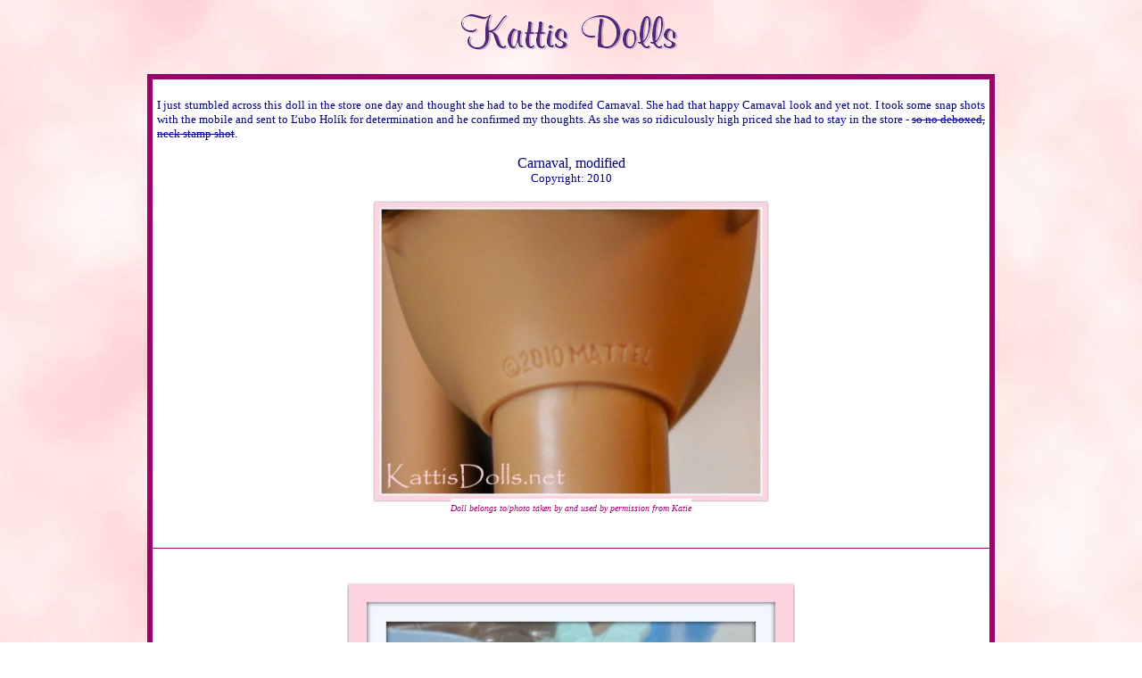

--- FILE ---
content_type: text/html
request_url: http://kattisdolls.net/facesI/fcB10_CarnavalMod.htm
body_size: 6276
content:
<!DOCTYPE HTML PUBLIC "-//IETF//DTD HTML//EN">
<html>

<head>
<meta http-equiv="Content-Type" content="text/html; charset=iso-8859-1">
<meta name="GENERATOR" content="Microsoft FrontPage 5.0">
<title>Kattis Dolls</title>
</head>

<body background="../KDold/images/pincloud.jpg" bgcolor="#FFFFFF" link="#9A016C" alink="#008080" text="#000080">

<p align="center"><font face="Trebuchet MS">
<a href="../index.html">
<img border="0" src="../KDold/images/anime/KattisDolls.gif" width="260" height="59"></a></font></p>

<div align="center">
  <center>

<table border="6" width="950" style="border-collapse: collapse" bordercolor="#9A016C" cellpadding="5" cellspacing="4" bordercolorlight="#FE8DCE" bordercolordark="#561265" bgcolor="#FFFFFF" height="381">
  <tr>
    <td bordercolorlight="#FE8DCE" bordercolordark="#561265" bgcolor="#FFFFFF" bordercolor="#9A016C" valign="top" height="197">
    <p align="justify">
    <font size="2" face="Trebuchet MS">
    <br>
    I just stumbled across this doll in the store one day and thought she had to 
    be the modifed Carnaval. She had that happy Carnaval look and yet not. I 
    took some snap shots with the mobile and sent to &#317;ubo Holík for 
    determination and he confirmed my thoughts. As she was so ridiculously high 
    priced she had to stay in the store - <strike>so no deboxed, neck stamp shot</strike>. </font></p>
    <p align="center"><font face="Trebuchet MS">Carnaval, modified<br>
    <font size="2">Copyright: 2010</font></font></p>
    <p align="center"><font face="Trebuchet MS">
    <img border="0" src="../img/faces/11/Carnaval2010stmp_KatieDeshazer.jpg" width="446" height="340"><br>
    </font>
    <i style="color: rgb(154, 1, 108); font-family: Trebuchet MS; font-variant: normal; font-weight: normal; letter-spacing: normal; line-height: normal; orphans: auto; text-align: -webkit-center; text-indent: 0px; text-transform: none; white-space: normal; widows: 1; word-spacing: 0px; -webkit-text-stroke-width: 0px; background-color: rgb(255, 255, 255)">
    <font size="1">Doll belongs to/photo taken by and used by permission from 
    Katie</font></i></p>
    <p align="center">&nbsp;</p>
    </td>
  </tr>
  <tr>
    <td bordercolorlight="#FE8DCE" bordercolordark="#561265" bgcolor="#FFFFFF" bordercolor="#9A016C" valign="top" height="122">
    <p align="center"><font face="Trebuchet MS" size="2"><br>
    <br>
    <img border="0" src="../img/faces/11/CarnavalMod.jpg" width="506" height="624"><br>
    #X9450 Sparkle Fairy, 2012<br>
    </font><i><font size="1" face="Trebuchet MS">Photographed through box 
    plastic in store</font></i></p>
    <p align="center">&nbsp;</p>
    </td>
  </tr>
  <tr>
    <td bordercolorlight="#FE8DCE" bordercolordark="#561265" bgcolor="#FFFFFF" bordercolor="#9A016C" valign="top" height="18">
    <p align="center"><font face="Trebuchet MS">Kylie</font></p>
    <p align="center"><font face="Trebuchet MS">
    <img border="0" src="../img/faces/11/Carnaval2010_KatieDeshazer.jpg" width="506" height="624"><br>
    <font size="2">A Mermaid Tale 2 - Kylie</font><br>
    </font>
    <i style="color: rgb(154, 1, 108); font-family: Trebuchet MS; font-variant: normal; font-weight: normal; letter-spacing: normal; line-height: normal; orphans: auto; text-align: -webkit-center; text-indent: 0px; text-transform: none; white-space: normal; widows: 1; word-spacing: 0px; -webkit-text-stroke-width: 0px; background-color: rgb(255, 255, 255)">
    <font size="1">Doll belongs to/photo taken by and used by permission from 
    Katie</font></i></p>
    <p align="center">&nbsp;</td>
  </tr>
  <tr>
    <td bordercolorlight="#FE8DCE" bordercolordark="#561265" bgcolor="#FFFFFF" bordercolor="#9A016C" valign="top" height="18">
    <p align="center"><font face="Trebuchet MS">Fashionistas</font></p>
    <p align="center"><font face="Trebuchet MS">
    <img border="0" src="../img/faces/11/2010CarnMod_53LovelyinLilac.jpg" width="504" height="624"><br>
    <font size="2">DVX75 Fashionistas 53 - Lovely in Lilac, Tall, 2016<br>
    Asst. FBR37</font></font></p>
    <p align="center">
    <img border="0" src="../img/faces/11/2010CarnMod_F85GlamBoho.jpg" width="501" height="624"><br>
    <font face="Trebuchet MS" size="2">FJF70 Fashionistas 85 - Glam Boho, Curvy, 
    2017<br>
    Asst. FJF67</font></p>
    <p align="center">
    <img border="0" src="../img/faces/11/F96.jpg" width="503" height="624"><br>
    <font size="2" face="Trebuchet MS">FJF56&nbsp;Fashionistas 96 - Check Me Out 
    (Curvy), 2017<br>
    Asst. FBR37</font></p>
    <p align="center">&nbsp;</td>
  </tr>
  <tr>
    <td bordercolorlight="#FE8DCE" bordercolordark="#561265" bgcolor="#FFFFFF" bordercolor="#9A016C" valign="top" height="18">
    <p align="center"><font face="Trebuchet MS">-</font></p>
    <p align="center">
    <img border="0" src="../img/faces/11/2010Carnaval_AAChristmasHoliday.jpg" width="503" height="624"><font face="Trebuchet MS"><br>
    <font size="2">FTF79 Holiday AA, 2017<br>
    Asst. FTF77</font></font></p>
    <p align="center">&nbsp;</p>
    </td>
  </tr>
  <tr>
    <td bordercolorlight="#FE8DCE" bordercolordark="#561265" bgcolor="#FFFFFF" bordercolor="#9A016C" valign="top" height="18">
    &nbsp;</td>
  </tr>
  </table>
  </center>
</div>

<p align="center"><font size="2" face="Trebuchet MS"><a href="../faces2014.htm">Back to Faces 
listing</a></font></p>

<hr>
<div align="center">
  <center>
  <table border="0" width="160">
    <tr>
      <td width="33%">
        <p align="center">
        <font face="Trebuchet MS">
        <img border="0" src="../KDold/images/pinkback.gif" width="64" height="21"></font></p>
      </td>
      <td width="33%">
        <p align="center"></td>
      <td width="34%">
      <font face="Trebuchet MS">
      <img border="0" src="../KDold/images/pinknext.gif" width="64" height="21"></font></td>
    </tr>
  </table>
  </center>
</div>

<p align="center">&nbsp;</p>

<p align="center"><font size="2" face="Trebuchet MS">
<!--webbot bot="Timestamp" S-Type="EDITED" S-Format="%Y-%m-%d" startspan -->2020-02-05<!--webbot bot="Timestamp" i-checksum="12100" endspan --></font></p>

</body>
</html>